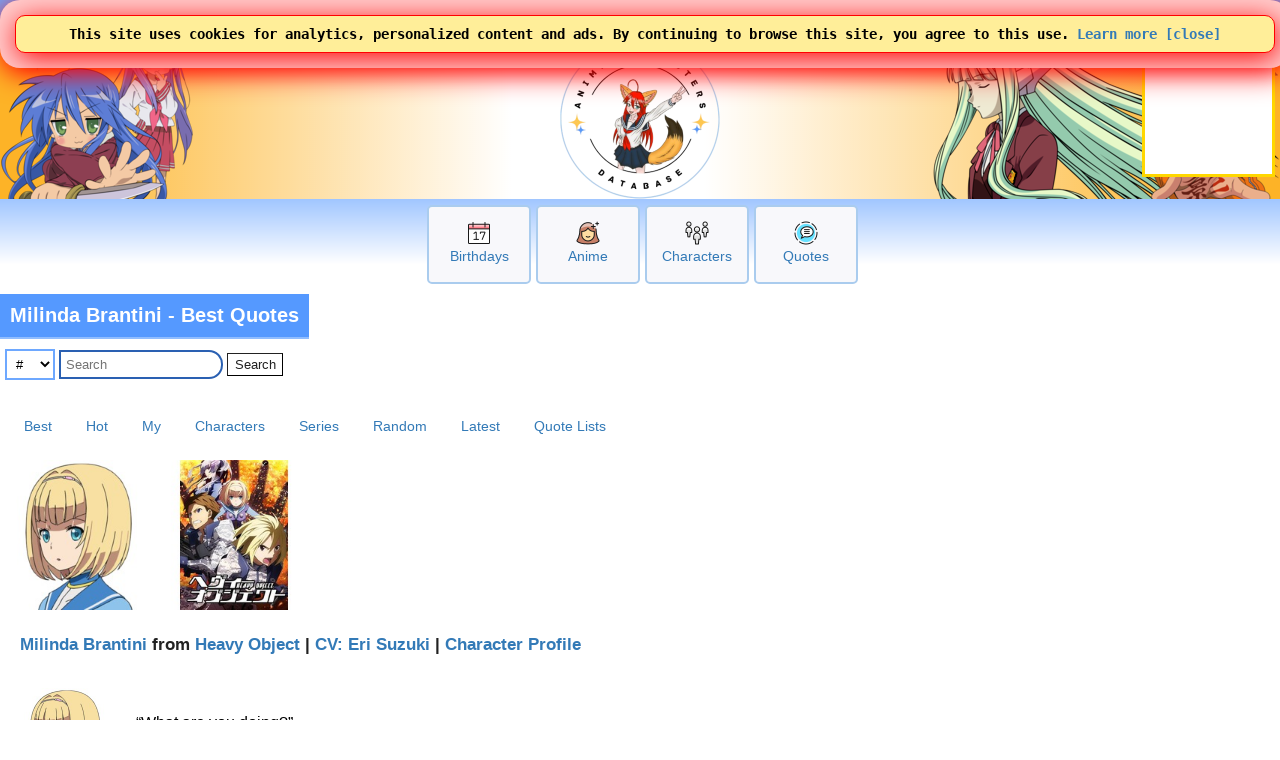

--- FILE ---
content_type: text/html; charset=UTF-8
request_url: https://www.animecharactersdatabase.com/quotesbycharacter.php?cid=75187
body_size: 42003
content:
<!doctype html>
<html LANG=en>
 <head>
  <title>Milinda Brantini - Best Quotes</title>
  
  <link rel="stylesheet" media="all" href="acdb.css?v20260111-011">
  <script type="text/javascript" SRC="acdb.js?v=v20260111-011"></script>
  
  <meta name="description" content="Quotes by Milinda Brantini from Heavy Object. We index subtitles from anime episodes, assigning the lines to characters in our database." />
  <meta name="keywords" content="Milinda Brantini quotes, Milinda Brantini quotations, Milinda Brantini quotation, Milinda Brantini famous quotes, Milinda Brantini famous quotations, Milinda Brantini saying, Milinda Brantini sayings, anime quotes, best quotes, anime best quotes, quotes about anime, quotes from anime, anime quote, cosplay, anime, manga, videogames, cosplaygirl, cosplayboy, cosplaying, tips, anime girl, anime girls, anime characters, anime hair, anime eyes, anime boy, waifu, husbando, acdb, Anime, Characters" />
  <meta http-equiv="CONTENT-TYPE" content="text/html; charset=utf-8" />


<!-- generics -->
<link rel="icon" href="/img/2025logo-32.png" sizes="32x32">
<link rel="icon" href="/img/2025logo-57.png" sizes="57x57">
<link rel="icon" href="/img/2025logo-76.png" sizes="76x76">
<link rel="icon" href="/img/2025logo-96.png" sizes="96x96">
<link rel="icon" href="/img/2025logo-128.png" sizes="128x128">
<link rel="icon" href="/img/2025logo-192.png" sizes="192x192">
<link rel="icon" href="/img/2025logo-228.png" sizes="228x228">

<!-- Android -->
<link rel="shortcut icon" sizes="196x196" href="/img/2025logo-196.png">

<!-- iOS -->
<link rel="apple-touch-icon" href="/img/2025logo-120.png" sizes="120x120">
<link rel="apple-touch-icon" href="/img/2025logo-152.png" sizes="152x152">
<link rel="apple-touch-icon" href="/img/2025logo-180.png" sizes="180x180">

<!-- Windows 8 IE 10-->
<meta name="msapplication-TileColor" content="#FFFFFF">
<meta name="msapplication-TileImage" content="/img/2025logo-144.png">


<!-- Google tag (gtag.js) -->
<script async src="https://www.googletagmanager.com/gtag/js?id=G-GP1B81CZQH"></script>
<script>
  window.dataLayer = window.dataLayer || [];
  function gtag(){dataLayer.push(arguments);}
  gtag('js', new Date());

  gtag('config', 'G-GP1B81CZQH');
  gtag('set', 'allow_google_signals', true);
</script>

  <meta name="viewport" content="width=device-width,initial-scale=1" />
  

<link rel="alternate" href="https://www.animecharactersdatabase.com/quotesbycharacter.php?cid=75187" hreflang="x-default" />
<link rel="alternate" href="https://www.animecharactersdatabase.com/jp/quotesbycharacter.php?cid=75187" hreflang="jp" />
<link rel="alternate" href="https://www.animecharactersdatabase.com/cn/quotesbycharacter.php?cid=75187" hreflang="cn" />
<link rel="alternate" href="https://www.animecharactersdatabase.com/fr/quotesbycharacter.php?cid=75187" hreflang="fr" />
<link rel="alternate" href="https://www.animecharactersdatabase.com/ge/quotesbycharacter.php?cid=75187" hreflang="ge" />
<link rel="alternate" href="https://www.animecharactersdatabase.com/kr/quotesbycharacter.php?cid=75187" hreflang="kr" />
<link rel="alternate" href="https://www.animecharactersdatabase.com/sp/quotesbycharacter.php?cid=75187" hreflang="sp" />
<link rel="alternate" href="https://www.animecharactersdatabase.com/fi/quotesbycharacter.php?cid=75187" hreflang="fi" />


<script type="application/ld+json">
{
  "@context": "https://schema.org",
  "@type": "BreadcrumbList",
  "itemListElement": [{
    "@type": "ListItem",
    "position": 1,
    "name": "Heavy Object",
    "item": "https://www.animecharactersdatabase.com/quotesbyseries.php?pid=104630"
  },{
    "@type": "ListItem",
    "position": 2,
    "name": "Milinda Brantini"
    "item": "https://www.animecharactersdatabase.com/quotesbycharacter.php?cid=75187"
  },{
    "@type": "ListItem",
    "position": 3,
    "name": "Quotes"
  }]
}
</script>
<meta charset="utf-8" />
<meta property="author" content="Anime Characters Database" />
<meta property="og:site_name" content="Anime Characters Database" />
<meta property="og:type" content="article" />
<meta property="og:title" content="Milinda Brantini - Best Quotes" />
<meta property="og:url" content="https://www.animecharactersdatabase.com/quotesbycharacter.php?cid=75187" />
<meta property="og:description" content="Quotes by Milinda Brantini from Heavy Object. We index subtitles from anime episodes, assigning the lines to characters in our database." />
<meta property="og:updated_time" content="2026-01-18T00:00:00-05:00" />
<meta property="og:image" content="https://ami.animecharactersdatabase.com/uploads/chars/thumbs/200/11498-526348233.jpg" />
<meta name="twitter:card" content="summary" />
<meta name="twitter:title" content="Milinda Brantini - Best Quotes" />
<meta name="twitter:url" content="https://www.animecharactersdatabase.com/quotesbycharacter.php?cid=75187" />
<meta name="twitter:description" content="Quotes by Milinda Brantini from Heavy Object. We index subtitles from anime episodes, assigning the lines to characters in our database." />

<meta property="article:published_time" content="2026-01-18T00:00:00-05:00" />
<meta property="article:modified_time" content="2026-01-18T00:00:00-05:00" />
<meta name="dcterms.title" content="Milinda Brantini - Best Quotes" />
<meta name="dcterms.creator" content="Anime Characters Database" />
<meta name="dcterms.description" content="Quotes by Milinda Brantini from Heavy Object. We index subtitles from anime episodes, assigning the lines to characters in our database." />
<meta name="dcterms.date" content="2026-01-18T00:00:00-05:00" />
<meta name="dcterms.type" content="Text" />
<meta name="dcterms.format" content="text/html" />
<meta name="dcterms.identifier" content="https://www.animecharactersdatabase.com/quotesbycharacter.php?cid=75187" />
<meta name="dcterms.language" content="und" />
<meta name="dcterms.modified" content="2026-01-18T00:00:00-05:00" />
  
<style type="text/css">
div.mainlogo {
position:relative;
height:200px;
background:url(https://www.animecharactersdatabase.com/bg/2025-acdb-160logo.png) center top no-repeat;
padding:0 5px;
}

@media all and (min-width: 600px) {
div.mainlogo {
background: url(https://www.animecharactersdatabase.com/bg/2021top1.png) left center no-repeat,
url(https://www.animecharactersdatabase.com/bg/2025-acdb-160logo.png) center top no-repeat,
url(https://www.animecharactersdatabase.com/bg/2021top6.png) right center no-repeat,
url(https://www.animecharactersdatabase.com/bg/2021top5.png) right center no-repeat;
 }
}


input.sbox { font-size: 2em; }
input.s_submit { font-size: 2em; }
ul.presearches { list-style: none; padding: 0 0 20px 0; margin: 0 0;
display:flex;
flex-direction:row;
flex-wrap:wrap;
 }
li.presearches { padding: 5px 10px; }

li.presearches_selected { padding: 5px 10px; color: white; background: #59f; }
a.presearches_selected { color: white; background: #59f; }

#liresults li { padding: 5px 10px; }

</style>
<!-- Ads by AnyMind -->
<script type="application/javascript" src="//anymind360.com/js/9389/ats.js"></script>
<script async src="https://fundingchoicesmessages.google.com/i/pub-1275073712703306?ers=1" nonce="hElsTqFG1yk2lYeIC2sH5A"></script><script nonce="hElsTqFG1yk2lYeIC2sH5A">(function() {function signalGooglefcPresent() {if (!window.frames['googlefcPresent']) {if (document.body) {const iframe = document.createElement('iframe'); iframe.style = 'width: 0; height: 0; border: none; z-index: -1000; left: -1000px; top: -1000px;'; iframe.style.display = 'none'; iframe.name = 'googlefcPresent'; document.body.appendChild(iframe);} else {setTimeout(signalGooglefcPresent, 0);}}}signalGooglefcPresent();})();</script>
 </head>
 <body id="body" style="background-image: linear-gradient( 180deg, white 100px, #6ea8ff 125px, white 225px);">

<TABLE class="zero bg2" style="width: 100%;
	font-family: arial;
	font-weight: 750;
	
	text-shadow: 2px 2px #000000;
	color: #ffc655;
	padding: 4px 5px 5px 5px;">
 <TR>
  <TD style="text-align: left;">

 <SPAN title="Menu" alt="Menu" style="font-size: 24px; cursor: pointer; padding-right: 5px;" onclick="openthemenu();">&#9776;</SPAN>

 <SPAN id="mobilelogoheader">
 <A style="font-size: 24px; color: #ffc655;" href="index.php" title="Anime Characters Database">ACDB</A>


 <A style="cursor: pointer; font-family: sans-serif; font-weight: normal; text-shadow: 0 0; color: #fff;" href="login.php#frame1content">&nbsp;Log In</A>
<form style="display: inline;" >
<select name="newlangid" onChange="changeLanguage(this.value);" style="font-size: 20px; 	font-family: arial;
	font-weight: 750;">
      <option value="1" selected='selected'> English </option>
      <option value="2"> Japanese </option>
      <option value="3"> Chinese </option>
      <option value="4"> French </option>
      <option value="5"> German </option>
      <option value="6"> Korean </option>
      <option value="7"> Spanish </option>
      <option value="14"> Russian </option>
      <option value="15"> Portuguese </option>
</select>
</form>



 </SPAN>

<FORM id="topsearchform1" ACTION="searchall.php" class="zero right" style="float: right; display: none;">
 <SELECT onChange="changesearch1();" ID="searchin1" NAME="in" class="point bgw fg5 pad5" style="width: 105px;">
      <option value="all"> All </option>
      <option value="characters"> Characters </option>
      <option value="titles"> Anime </option>
      <option value="v"> Voice </option>
      <option value="studio"> Studios </option>
      <option value="members"> Members </option>
      <option value="edname"> Extra Details Label </option>
      <option value="edvalue"> Extra Details Value </option>
      <option value="ctags"> Tags </option>
      <option value="ptags"> Genre </option>
      <option value="quotes"> Quotes </option>
      <option value="relations"> Relations </option>
 </SELECT> <INPUT class="bo1 bgw fg2 pad5" placeholder="Search" style="border-width: 2px; width: 150px; border-radius: 0 2em 2em 0;" autocomplete="off" id=theinput_top1 TYPE=SEARCH onkeyup='whattyped_top()' NAME=sq VALUE="">
</FORM>

<img id="secondsearchicon" src="https://ami.animecharactersdatabase.com/oxygen/48x48/actions/page-zoom.png" alt="Search" style="margin-right: 15px; float: right; height: 24px; width: 24px;" class="point" onClick="showhide2('topsearchform1'); showhide2('secondsearchicon'); showhide('mobilelogoheader'); document.getElementById('theinput_top1').focus(); ">

  </TD>
 </TR>
</TABLE>
<div id=themenu style="display: none;"></div>
<div id=thebox_top></div>
<div class="sitecontainer" style="background-image: linear-gradient( 180deg, white 100px, #6ea8ff 125px, white 225px);">
<script>
function changeLanguage(landID) {

	if( landID == 1 )
		document.location = 'https://www.animecharactersdatabase.com/quotesbycharacter.php?cid=75187';
	if( landID == 2 )
		document.location = 'https://www.animecharactersdatabase.com/jp/quotesbycharacter.php?cid=75187';
	if( landID == 3 )
		document.location = 'https://www.animecharactersdatabase.com/cn/quotesbycharacter.php?cid=75187';
	if( landID == 4 )
		document.location = 'https://www.animecharactersdatabase.com/fr/quotesbycharacter.php?cid=75187';
	if( landID == 5 )
		document.location = 'https://www.animecharactersdatabase.com/ge/quotesbycharacter.php?cid=75187';
	if( landID == 6 )
		document.location = 'https://www.animecharactersdatabase.com/kr/quotesbycharacter.php?cid=75187';
	if( landID == 7 )
		document.location = 'https://www.animecharactersdatabase.com/sp/quotesbycharacter.php?cid=75187';

	if( landID == 14 )
		document.location = 'https://www.animecharactersdatabase.com/ru/quotesbycharacter.php?cid=75187';
	if( landID == 15 )
		document.location = 'https://www.animecharactersdatabase.com/br/quotesbycharacter.php?cid=75187';

}
</script>
<main>


<table style="z-index: 99; position: absolute; right: 0; width: auto;" class="">
<tr>
<td style="color: gold; background: white; border: 3px solid gold; width: 125px; height: 125px;"><script async type="text/javascript" src="https://www.comicad.net/r/MZxRVQ6nEj/"></script></td>
</table>

<div style="background-image: linear-gradient( 90deg, #fdb327 2%, white 40%, white 55%, #fdb327 98% );">
<div id=main1 class="c4 b2 bo5 mainlogo" style="height: 160px; border-width: 0 0 0 0;">



</div>
</div>
<div class="box-big" style="margin-top: 6px;">
  <div>
<P><A href="birthdays.php?today"><IMG src="https://ami.animecharactersdatabase.com/2025icons/Calendar-Date--Streamline-Ultimate.png" alt="Birthdays"></a><BR><A href="birthdays.php?today">Birthdays</a></div>
  <div>
<P><A href="sort_series.php?mts=2"><IMG src="https://ami.animecharactersdatabase.com/2025icons/Retouch-Face--Streamline-Ultimate.png" alt="Anime"></a><BR><A href="sort_series.php?mts=2">Anime</a></div>
  <div>
<P><A href="ux_search.php"><IMG src="https://ami.animecharactersdatabase.com/2025icons/Multiple-Users-2--Streamline-Ultimate.png" alt="Characters"></a><BR><A href="ux_search.php">Characters</a></div>
  <div>
<P><A href="quotesbycharacter.php"><IMG src="https://ami.animecharactersdatabase.com/2025icons/Messages-Bubble-Text--Streamline-Ultimate.png" alt="Quotes"></a><BR><A href="quotesbycharacter.php">Quotes</a></div>
</div>
<A name="frame1top"></A>
<div class=flexcontainer style="">
<DIV  class="flexitem c4 b2" title="Quotes by Milinda Brantini from Heavy Object. We index subtitles from anime episodes, assigning the lines to characters in our database." style="  margin-left: 0; padding: 0 0;">
<H1 class="c4 frameheader" style="text-align: left; padding: 10px 10px ; font-size: 20px;  border: 2px solid rgba(255,255,255,0.35); border-width: 0 0 2px 0;
  font-weight: 600;">
 Milinda Brantini - Best Quotes
</H1>
</DIV>
</div>
<DIV id="mainframe1" class=outframe>

<div class="left">
<FORM ACTION="quotesbycharacter.php">

<SELECT class="bo2 bgw fg2 pad5" placeholder="#" style="border-width: 2px; width: 50px;" NAME="words">
<OPTION VALUE=""> # 
      <option value="1"> 1 </option>
      <option value="2"> 2 </option>
      <option value="3"> 3 </option>
      <option value="4"> 4 </option>
      <option value="5"> 5 </option>
      <option value="6"> 6 </option>
      <option value="7"> 7 </option>
      <option value="8"> 8 </option>
      <option value="9"> 9 </option>
      <option value="10"> 10 </option>
      <option value="11"> 11 </option>
 </SELECT>
 <INPUT TYPE=HIDDEN NAME=cid VALUE="75187">
 <INPUT class="bo1 bgw fg2 pad5" placeholder="Search" style="border-width: 2px; width: 150px; border-radius: 0 2em 2em 0;" autocomplete="off"  TYPE=TEXT NAME="s" VALUE="">
 <input type=submit value="Search">
</FORM>
</div><br><br>
<DIV id=ulmenu>
 <UL>
  <LI><A href="quotesbycharacter.php">Best</A>
  <LI><A href="quotesbycharacter.php?recent">Hot</A>
  <LI><A href="quotesbycharacter.php?recent&mine">My</A>
  <LI><A href="quotesbycharacter.php?select">Characters</A>
  <LI><A href="quotesbyseries.php?select">Series</A>
  <LI><A href="quotesbycharacter.php?random">Random</A>
  <LI><A href="quotesbyrecent.php">Latest</A>
  <LI><A href="quotelists.php">Quote Lists</A>

 </UL>
</DIV>
<br>
<div class=left><a href="quotesbycharacter.php?cid=75187"><img class="thumb150" src="https://ami.animecharactersdatabase.com/uploads/chars/thumbs/200/11498-526348233.jpg" alt="Milinda Brantini"></a> <a href="quotesbyseries.php?pid=104630"><img class="thumb150" src="https://ami.animecharactersdatabase.com/productimages/u/11498-100723672.jpg" alt="Heavy Object"></a></div>
<h3><a href="quotesbycharacter.php?cid=75187">Milinda Brantini</a> from <a href="quotesbyseries.php?pid=104630">Heavy Object</a> | <a href="quotesbyva.php?va_id=142">CV: Eri Suzuki</a> | <a href="characters.php?id=75187">Character Profile</A></h3>

<p class=left></p>

<DIV id=besttable>
<TABLE id=transcript style="width: auto; margin-left: 0;">
 <TR>
  <TD class="zero">
<A class="fg1" href="quotesbycharacter.php?cid=75187"><IMG loading="lazy" class="thumb100" src="https://ami.animecharactersdatabase.com/uploads/chars/thumbs/200/11498-526348233.jpg" alt="Quotes from Milinda Brantini"></a></TD>
  <TD style="padding: 5px 10px;" class=""><A style="font-size: 1.1em; color: black;" href="quotesbycharacter.php?cid=75187&amp;line_id=189737"><q>What are you doing?</q></A><BR>― Milinda Brantini<BR><a href="quotesbyva.php?va_id=142">CV: Eri Suzuki</a></TD>
 <TR>
  <td></td>
  <TD class="pad bo1"  style="border-color: silver; border-width: 0 0 1px 0; vertical-align: middle;">
<span style="float: left;">
<audio preload="none" id="audio189737">
 <source src="https://ami.animecharactersdatabase.com/audio/104630/1/104630-1-133.mp4" type="video/mp4">
</audio>
<button style="cursor: pointer;" onclick="playAudioClip(189737);" value="▶">▶ PLAY</button>
</span> <span title="Click to Vote" style="float: right; cursor: pointer;" onclick="derpiNaviQuote(189737);"><span id="derpi_num189737">0</span> likes 
<img style="height: 32px; width: 32px;" id="derpi_fav189737" src="https://ami.animecharactersdatabase.com/oxygen/48x48/places/nofavorites.png" alt="Favorites" title="Vote Up"></span></TD>

 <TR>
  <TD class="zero">
<A class="fg1" href="quotesbycharacter.php?cid=75187"><IMG loading="lazy" class="thumb100" src="https://ami.animecharactersdatabase.com/uploads/chars/thumbs/200/11498-526348233.jpg" alt="Quotes from Milinda Brantini"></a></TD>
  <TD style="padding: 5px 10px;" class=""><A style="font-size: 1.1em; color: black;" href="quotesbycharacter.php?cid=75187&amp;line_id=189743"><q>If you do barbeques without any vegetables,</q></A><BR>― Milinda Brantini<BR><a href="quotesbyva.php?va_id=142">CV: Eri Suzuki</a></TD>
 <TR>
  <td></td>
  <TD class="pad bo1"  style="border-color: silver; border-width: 0 0 1px 0; vertical-align: middle;">
<span style="float: left;">
<audio preload="none" id="audio189743">
 <source src="https://ami.animecharactersdatabase.com/audio/104630/1/104630-1-139.mp4" type="video/mp4">
</audio>
<button style="cursor: pointer;" onclick="playAudioClip(189743);" value="▶">▶ PLAY</button>
</span> <span title="Click to Vote" style="float: right; cursor: pointer;" onclick="derpiNaviQuote(189743);"><span id="derpi_num189743">0</span> likes 
<img style="height: 32px; width: 32px;" id="derpi_fav189743" src="https://ami.animecharactersdatabase.com/oxygen/48x48/places/nofavorites.png" alt="Favorites" title="Vote Up"></span></TD>

 <TR>
  <TD class="zero">
<A class="fg1" href="quotesbycharacter.php?cid=75187"><IMG loading="lazy" class="thumb100" src="https://ami.animecharactersdatabase.com/uploads/chars/thumbs/200/11498-526348233.jpg" alt="Quotes from Milinda Brantini"></a></TD>
  <TD style="padding: 5px 10px;" class=""><A style="font-size: 1.1em; color: black;" href="quotesbycharacter.php?cid=75187&amp;line_id=189744"><q>you'll eventually end up dead.</q></A><BR>― Milinda Brantini<BR><a href="quotesbyva.php?va_id=142">CV: Eri Suzuki</a></TD>
 <TR>
  <td></td>
  <TD class="pad bo1"  style="border-color: silver; border-width: 0 0 1px 0; vertical-align: middle;">
<span style="float: left;">
<audio preload="none" id="audio189744">
 <source src="https://ami.animecharactersdatabase.com/audio/104630/1/104630-1-140.mp4" type="video/mp4">
</audio>
<button style="cursor: pointer;" onclick="playAudioClip(189744);" value="▶">▶ PLAY</button>
</span> <span title="Click to Vote" style="float: right; cursor: pointer;" onclick="derpiNaviQuote(189744);"><span id="derpi_num189744">0</span> likes 
<img style="height: 32px; width: 32px;" id="derpi_fav189744" src="https://ami.animecharactersdatabase.com/oxygen/48x48/places/nofavorites.png" alt="Favorites" title="Vote Up"></span></TD>

 <TR>
  <TD class="zero">
<A class="fg1" href="quotesbycharacter.php?cid=75187"><IMG loading="lazy" class="thumb100" src="https://ami.animecharactersdatabase.com/uploads/chars/thumbs/200/11498-526348233.jpg" alt="Quotes from Milinda Brantini"></a></TD>
  <TD style="padding: 5px 10px;" class=""><A style="font-size: 1.1em; color: black;" href="quotesbycharacter.php?cid=75187&amp;line_id=189746"><q>The Object is in for maintenance.</q></A><BR>― Milinda Brantini<BR><a href="quotesbyva.php?va_id=142">CV: Eri Suzuki</a></TD>
 <TR>
  <td></td>
  <TD class="pad bo1"  style="border-color: silver; border-width: 0 0 1px 0; vertical-align: middle;">
<span style="float: left;">
<audio preload="none" id="audio189746">
 <source src="https://ami.animecharactersdatabase.com/audio/104630/1/104630-1-142.mp4" type="video/mp4">
</audio>
<button style="cursor: pointer;" onclick="playAudioClip(189746);" value="▶">▶ PLAY</button>
</span> <span title="Click to Vote" style="float: right; cursor: pointer;" onclick="derpiNaviQuote(189746);"><span id="derpi_num189746">0</span> likes 
<img style="height: 32px; width: 32px;" id="derpi_fav189746" src="https://ami.animecharactersdatabase.com/oxygen/48x48/places/nofavorites.png" alt="Favorites" title="Vote Up"></span></TD>

 <TR>
  <TD class="zero">
<A class="fg1" href="quotesbycharacter.php?cid=75187"><IMG loading="lazy" class="thumb100" src="https://ami.animecharactersdatabase.com/uploads/chars/thumbs/200/11498-526348233.jpg" alt="Quotes from Milinda Brantini"></a></TD>
  <TD style="padding: 5px 10px;" class=""><A style="font-size: 1.1em; color: black;" href="quotesbycharacter.php?cid=75187&amp;line_id=189747"><q>I had time to kill, so I was wandering around outside,</q></A><BR>― Milinda Brantini<BR><a href="quotesbyva.php?va_id=142">CV: Eri Suzuki</a></TD>
 <TR>
  <td></td>
  <TD class="pad bo1"  style="border-color: silver; border-width: 0 0 1px 0; vertical-align: middle;">
<span style="float: left;">
<audio preload="none" id="audio189747">
 <source src="https://ami.animecharactersdatabase.com/audio/104630/1/104630-1-143.mp4" type="video/mp4">
</audio>
<button style="cursor: pointer;" onclick="playAudioClip(189747);" value="▶">▶ PLAY</button>
</span> <span title="Click to Vote" style="float: right; cursor: pointer;" onclick="derpiNaviQuote(189747);"><span id="derpi_num189747">0</span> likes 
<img style="height: 32px; width: 32px;" id="derpi_fav189747" src="https://ami.animecharactersdatabase.com/oxygen/48x48/places/nofavorites.png" alt="Favorites" title="Vote Up"></span></TD>

 <TR>
  <TD class="zero">
<A class="fg1" href="quotesbycharacter.php?cid=75187"><IMG loading="lazy" class="thumb100" src="https://ami.animecharactersdatabase.com/uploads/chars/thumbs/200/11498-526348233.jpg" alt="Quotes from Milinda Brantini"></a></TD>
  <TD style="padding: 5px 10px;" class=""><A style="font-size: 1.1em; color: black;" href="quotesbycharacter.php?cid=75187&amp;line_id=189748"><q>when I started hearing these popping sounds.</q></A><BR>― Milinda Brantini<BR><a href="quotesbyva.php?va_id=142">CV: Eri Suzuki</a></TD>
 <TR>
  <td></td>
  <TD class="pad bo1"  style="border-color: silver; border-width: 0 0 1px 0; vertical-align: middle;">
<span style="float: left;">
<audio preload="none" id="audio189748">
 <source src="https://ami.animecharactersdatabase.com/audio/104630/1/104630-1-144.mp4" type="video/mp4">
</audio>
<button style="cursor: pointer;" onclick="playAudioClip(189748);" value="▶">▶ PLAY</button>
</span> <span title="Click to Vote" style="float: right; cursor: pointer;" onclick="derpiNaviQuote(189748);"><span id="derpi_num189748">0</span> likes 
<img style="height: 32px; width: 32px;" id="derpi_fav189748" src="https://ami.animecharactersdatabase.com/oxygen/48x48/places/nofavorites.png" alt="Favorites" title="Vote Up"></span></TD>

 <TR>
  <TD class="zero">
<A class="fg1" href="quotesbycharacter.php?cid=75187"><IMG loading="lazy" class="thumb100" src="https://ami.animecharactersdatabase.com/uploads/chars/thumbs/200/11498-526348233.jpg" alt="Quotes from Milinda Brantini"></a></TD>
  <TD style="padding: 5px 10px;" class=""><A style="font-size: 1.1em; color: black;" href="quotesbycharacter.php?cid=75187&amp;line_id=189751"><q>It's this frivolous attitude of yours that gets you scolded all the time.</q></A><BR>― Milinda Brantini<BR><a href="quotesbyva.php?va_id=142">CV: Eri Suzuki</a></TD>
 <TR>
  <td></td>
  <TD class="pad bo1"  style="border-color: silver; border-width: 0 0 1px 0; vertical-align: middle;">
<span style="float: left;">
<audio preload="none" id="audio189751">
 <source src="https://ami.animecharactersdatabase.com/audio/104630/1/104630-1-147.mp4" type="video/mp4">
</audio>
<button style="cursor: pointer;" onclick="playAudioClip(189751);" value="▶">▶ PLAY</button>
</span> <span title="Click to Vote" style="float: right; cursor: pointer;" onclick="derpiNaviQuote(189751);"><span id="derpi_num189751">0</span> likes 
<img style="height: 32px; width: 32px;" id="derpi_fav189751" src="https://ami.animecharactersdatabase.com/oxygen/48x48/places/nofavorites.png" alt="Favorites" title="Vote Up"></span></TD>

 <TR>
  <TD class="zero">
<A class="fg1" href="quotesbycharacter.php?cid=75187"><IMG loading="lazy" class="thumb100" src="https://ami.animecharactersdatabase.com/uploads/chars/thumbs/200/11498-526348233.jpg" alt="Quotes from Milinda Brantini"></a></TD>
  <TD style="padding: 5px 10px;" class=""><A style="font-size: 1.1em; color: black;" href="quotesbycharacter.php?cid=75187&amp;line_id=189752"><q>You came to study Objects, didn't you?</q></A><BR>― Milinda Brantini<BR><a href="quotesbyva.php?va_id=142">CV: Eri Suzuki</a></TD>
 <TR>
  <td></td>
  <TD class="pad bo1"  style="border-color: silver; border-width: 0 0 1px 0; vertical-align: middle;">
<span style="float: left;">
<audio preload="none" id="audio189752">
 <source src="https://ami.animecharactersdatabase.com/audio/104630/1/104630-1-148.mp4" type="video/mp4">
</audio>
<button style="cursor: pointer;" onclick="playAudioClip(189752);" value="▶">▶ PLAY</button>
</span> <span title="Click to Vote" style="float: right; cursor: pointer;" onclick="derpiNaviQuote(189752);"><span id="derpi_num189752">0</span> likes 
<img style="height: 32px; width: 32px;" id="derpi_fav189752" src="https://ami.animecharactersdatabase.com/oxygen/48x48/places/nofavorites.png" alt="Favorites" title="Vote Up"></span></TD>

 <TR>
  <TD class="zero">
<A class="fg1" href="quotesbycharacter.php?cid=75187"><IMG loading="lazy" class="thumb100" src="https://ami.animecharactersdatabase.com/uploads/chars/thumbs/200/11498-526348233.jpg" alt="Quotes from Milinda Brantini"></a></TD>
  <TD style="padding: 5px 10px;" class=""><A style="font-size: 1.1em; color: black;" href="quotesbycharacter.php?cid=75187&amp;line_id=189754"><q>Why this base?</q></A><BR>― Milinda Brantini<BR><a href="quotesbyva.php?va_id=142">CV: Eri Suzuki</a></TD>
 <TR>
  <td></td>
  <TD class="pad bo1"  style="border-color: silver; border-width: 0 0 1px 0; vertical-align: middle;">
<span style="float: left;">
<audio preload="none" id="audio189754">
 <source src="https://ami.animecharactersdatabase.com/audio/104630/1/104630-1-150.mp4" type="video/mp4">
</audio>
<button style="cursor: pointer;" onclick="playAudioClip(189754);" value="▶">▶ PLAY</button>
</span> <span title="Click to Vote" style="float: right; cursor: pointer;" onclick="derpiNaviQuote(189754);"><span id="derpi_num189754">0</span> likes 
<img style="height: 32px; width: 32px;" id="derpi_fav189754" src="https://ami.animecharactersdatabase.com/oxygen/48x48/places/nofavorites.png" alt="Favorites" title="Vote Up"></span></TD>

 <TR>
  <TD class="zero">
<A class="fg1" href="quotesbycharacter.php?cid=75187"><IMG loading="lazy" class="thumb100" src="https://ami.animecharactersdatabase.com/uploads/chars/thumbs/200/11498-526348233.jpg" alt="Quotes from Milinda Brantini"></a></TD>
  <TD style="padding: 5px 10px;" class=""><A style="font-size: 1.1em; color: black;" href="quotesbycharacter.php?cid=75187&amp;line_id=189755"><q>You know just what kind of Object I operate, don't you?</q></A><BR>― Milinda Brantini<BR><a href="quotesbyva.php?va_id=142">CV: Eri Suzuki</a></TD>
 <TR>
  <td></td>
  <TD class="pad bo1"  style="border-color: silver; border-width: 0 0 1px 0; vertical-align: middle;">
<span style="float: left;">
<audio preload="none" id="audio189755">
 <source src="https://ami.animecharactersdatabase.com/audio/104630/1/104630-1-151.mp4" type="video/mp4">
</audio>
<button style="cursor: pointer;" onclick="playAudioClip(189755);" value="▶">▶ PLAY</button>
</span> <span title="Click to Vote" style="float: right; cursor: pointer;" onclick="derpiNaviQuote(189755);"><span id="derpi_num189755">0</span> likes 
<img style="height: 32px; width: 32px;" id="derpi_fav189755" src="https://ami.animecharactersdatabase.com/oxygen/48x48/places/nofavorites.png" alt="Favorites" title="Vote Up"></span></TD>

</TABLE>
</DIV>

<script>
function derpiNaviQuote(id) {
	http.open("GET", "derpi_ajax4.php?a=1&id=" + id, true);
	http.onreadystatechange=function() {
		if(http.readyState == 4) {
			if( http.responseText == '1' ) {
				document.getElementById("derpi_fav" + id).src = "https://ami.animecharactersdatabase.com/oxygen/48x48/places/favorites.png";
				document.getElementById("derpi_num" + id).innerHTML++;
			}
			else if( http.responseText == '2' ) {
				document.getElementById("derpi_fav" + id).src = "https://ami.animecharactersdatabase.com/oxygen/48x48/places/nofavorites.png";
				document.getElementById("derpi_num" + id).innerHTML--;
			}
		}
	}
	http.send(null);
}
</script>

<script>
function playAudioClip(id) {
	var clipid = 'audio' + id;
	document.getElementById(clipid).play();
}
function playRandom() {
	var divs = document.getElementsByTagName("audio");
	i = ((Math.floor(Math.random() * 100)) % divs.length);
	divs[i].play();
}
</script><hr class="bg1 fg2 bo3"><div class="flexcontainer" style="text-align: center; align-items: center;
  justify-content: center; font-size: 1em;"><a class="flexitem bg3 fgw pad" href="quotesbycharacter.php?x=0&amp;cid=75187">1</a><a class="flexitem pad" href="quotesbycharacter.php?x=10&amp;cid=75187">	2</a><a class="flexitem pad" href="quotesbycharacter.php?x=20&amp;cid=75187">	3</a><a class="flexitem pad" href="quotesbycharacter.php?x=30&amp;cid=75187">	4</a>

  <a class="flexitem bg2 fgw pad" href="quotesbycharacter.php?x=10&amp;cid=75187">Next</a>

</div><hr class="bg1 fg2 bo3">
<div class="pad left">
 <a style="font-size: 2em;" href="/quotesbycharacter.php?cid=75187&amp;random">Sort by Random</a>
</div>

</main>

<hr class="bg2 bo2"></hr>
</DIV>
<A name="frame2top"></A>

<DIV  class=" c4 b2" title="Quotes by Milinda Brantini from Heavy Object. We index subtitles from anime episodes, assigning the lines to characters in our database." style="  margin: 5px 0 5px 0; ">
<H1 class="c4 frameheader" style="text-align: center;   font-size: clamp(1.6rem, 3vw, 2.3rem); border: 2px solid rgba(255,255,255,0.35); border-width: 0 0 2px 0;
  font-weight: 800;">
 Kawaii or NOT?!
</H1>
</DIV>
<DIV id="mainframe2" class=outframe>

<DIV id=ulmenu>
 <UL>
  <LI><A href="smashorpass.php">SMASH or PASS</a>
  <LI><A href="newkawaiiornot.php#mainframe1">Kawaii or Not</a>
  <LI><A href="kawaiiornot_history.php">Votes</A>


 </UL>
</DIV>

<div class="kawaii-widget">

<a id="kw-link" href="characters.php?id=26344">
  <img loading=lazy src="https://ami.animecharactersdatabase.com/uploads/chars/4758-109842719.jpg" alt="Anime Character" class="kw-img" />


<div id="kw-name" class="kw-name">Torii Natsumi</div>
</a>

  <div class="kw-buttons">
    <button class="kw-btn kawaii">Kawaii 💖</button>
    <button class="kw-btn not">Not Kawaii 😐</button>
  </div>
</div>

<script>
let currentID = 26344; // Set this dynamically if needed

document.querySelector(".kawaii").addEventListener("click", e => {
  animateButton(e.target);
  sendVote("kawaii");
});

document.querySelector(".not").addEventListener("click", e => {
  animateButton(e.target);
  sendVote("not");
});

</script>
</DIV>
<!-- START OF FOOTER -->
</div>
<footer>
<A name="frame3top"></A>

<DIV  class=" c4 b2" title="Quotes by Milinda Brantini from Heavy Object. We index subtitles from anime episodes, assigning the lines to characters in our database." style="  margin: 5px 0 5px 0; ">
<H1 class="c4 frameheader" style="text-align: center;   font-size: clamp(1.6rem, 3vw, 2.3rem); border: 2px solid rgba(255,255,255,0.35); border-width: 0 0 2px 0;
  font-weight: 800;">
 <A class=fgw href="who.php">Who Board</A> | <A class=fgw  href="who.php?new_t">New Thread</A>
</H1>
</DIV>
<DIV id="mainframe3" class=outframe>

<DIV id=who_posts>
<TABLE style="width: 100%; ">
 <TR>
  <TD style="width: 150px; vertical-align: top;">
   <DIV class=date>04:45 am</DIV>
   
  </TD>
  <TD class=nameasks>
   <A style="color: #fff;" href="who_stats.php?uid=0">Anonymous</A>

  <DIV class="pad bgw fg3 op" onclick='document.location="who.php?id=70252"'>
Who is this?
  </DIV>

   <DIV class=date> <A class=orange href="who.php?id=70252">View</A></DIV>

  </TD>
</TABLE>


</DIV>
</DIV>
<div id="notice1" class="notice" style="width: 100%; margin: 0 0; position: fixed; top: 0; z-index:1999;">
 <div  class="notice_inner">This site uses cookies for analytics, personalized content and ads. By continuing to browse this site, you agree to this use. <a href="privacy.php">Learn more</a> <A onclick="document.getElementById('notice1').style.display='none';">[close]</A>
 </div>
</div>

<script>

setTimeout( function() { document.getElementById('notice1').style.display="none"; }, 7000 );

</script>

  <div id="darkbgzone" class="pad left b4">


<p><A name=marketplace></a><A href="https://ko-fi.com/E1E7UL259">Support ACDB! Buy us a <img style="height: 50px;" loading=lazy src="https://www.animecharactersdatabase.com/uploads/forum/67712-708952223.png" alt="Support ACDB with Ko-fi"></A></p>

<div class="flexcontainer zero" style="justify-content: center;">
<div class=flexitem>
 <script async type="text/javascript" src="https://www.comicad.net/r/3lLmhgKGry/"></script>
</div>
</div>

<div>
Increase your fun by becoming a member today!

<A href="login.php">Login</A> | <A href="forum_signup.php">Register</A>
</div>
<details>
<summary style="font-size: 2em; padding: 0 1em 1em 1em; cursor: pointer;">Menu</summary>
<div class="flexcontainer">

<div class="flexitem">
<H3 class="fg1">Characters</H3>
<UL>
 <LI>
  <A  href="mkcharacter.php">
  Add a Character</A>
 </LI>

 <LI>
  <A  href="animecharacternames.php">
  A-Z Characters</A>
 </LI>

 <LI>
  <A  href="seriesfinder3.php?mt=2">
  Top 5 by Year</A>
 </LI>

 <LI>
  <A  href="latest.php">
  Latest</A>
 </LI>

 <LI>
  <A  href="discovercharacters.php">
  Tags</A>
 </LI>

 <LI>
  <A  href="characterlists.php?all">
  Lists</A>
 </LI>
</UL>
</div>


<div class="flexitem">
<H3 class="fg1">Anime and Games</H3>
<UL>

 <LI>
  <A  href="addtitle.php?new#frame1top">
  Add a Series</A>
 </LI>


 <LI>
  <A  href="animenames.php">
  A-Z Series</A>
 </LI>

 <LI>
  <A  href="seriesfinder2.php?mt=2">
  Top 5 by Year </A>
 </LI>

 <LI>
  <A  href="latest.php?publishers">
  Latest</A>
 </LI>

 <LI>
  <A  href="discoveranime.php">
  Tags</A>
 </LI>

 <LI>
  <A  href="animelists.php?all">
  Lists</A>
 </LI>
</UL>
</div>



<div class="flexitem">
<H3 class="fg1">Etc</H3>
<UL>

 <LI>
  <A  href="dates.php">
  Calendar</A>
 </LI>

 <LI>
  <A  href="who.php">
  Who </A>
 </LI>

 <LI>
  <A  href="news.php" title="News">
  News</A>
 </LI>
</UL>
</div>
<div class="flexitem">
<h3 class="fg1">Links</h3>
<UL>
 <li><A href="https://twitter.com/animecharacters" title="Follow @animecharacters">Twitter</A></li>
 <li><A href="https://www.instagram.com/animecharactersdatabase/" title="Follow @animecharactersdatabase">Instagram</A></li>
 <li><a href='https://ko-fi.com/E1E7UL259' target='_blank'>Coffee!</a></li>
 <li><a href='https://thenaturedb.com' target='_blank'>The Nature Database</a></li>
 <li><A href="hosted/20250211MediaKit-ACDB.pdf">Media Kit</A></li>
 <li><A href="http://wiki.animecharactersdatabase.com/index.php?title=Advertise_With_Us">Advertise</A></li>
 <li><A href="http://wiki.animecharactersdatabase.com/index.php?title=Share_ACDB">Share</A></li>
 <li><A href="news.php?id=764">Mascot</A></li>
 <li><a href="http://wiki.animecharactersdatabase.com/index.php?title=Contact_Rei">Contact</a></li>
 <li><a href="https://discord.gg/SWr6pj8">Discord</a></li>
 <li><A href="http://wiki.animecharactersdatabase.com/index.php?title=API_Access">API</A></li>

</ul>
</div>


<div class="flexitem">
<h3 class="fg1">Tools</h3>
<UL>
<li> <a href="kanjilookup.php">Kanji Lookup</a></li>


<li> <a href="eso.php">ESO calculator</a></li>
<li> <a href="priceper100g.php">Price per 100g</a></li>
<li> <a href="chores.php">Task list/chores</a></li>
<li> <a href="inventory.php">Inventory</a></li>
<li> <a href="exercises.php">Exercise</a></li>
<li> <a href="dateplusnote.php">Date Plus Note</a></li>

</ul>
</div>

<div class="flexitem">
<h3 class="fg1">Contribute</h3>
<UL>

<li> <a href="forum_signup.php">Join as a Member</a></li>

</ul>
</div>

<div class="flexitem">
<h3 class="fg1">Games</h3>
<UL>
<li> <a href="dragonslayer.php">Dragon Slayer</a></li>
<li> <a href="smashorpass.php">SMASH or PASS</a></li>
<li> <a href="kawaiiornot.php">Kawaii or Not</a></li>
<li> <a href="spyvsspy.php">Spy vs Spy</a></li>
<li> <a href="idlegame.php">Idle Game</a></li>
</ul>
</div>

<div class="flexitem">
<h3 class="fg1">Character Info</h3>
<UL>
<li><a href="birthdays.php?md=January 18">Birthdays</a></li>

<li> <a href="relations.php?ex">Relations</a></li>
<li> <a href="traits.php">Personality</a></li>
<li> <a href="age.php">Ages</a></li>
<li> <a href="sunsigns.php">Sun Signs</a></li>
<li> <a href="bloodtype.php">Blood Types</a></li>
<li> <a href="height.php">Height</a></li>
</ul>
</div>

<div class="flexitem">
<h3 class="fg1">Lists</h3>
<UL>
<li><a href="quotesbyrecent.php">Quotes</a></li>
<li><a href="topvas.php">Top VAs</a></li>
<li><a href="seriesfinder2.php?mt=2">Top 25 Series</a></li>
<li><a href="seriesfinder3.php?mt=2">Top 25 Characters</a></li>
<li><a href="protagquotes.php">Protagonists</a></li>
<li><a href="yearanime.php">Anime by Year</a></li>
<li><a href="animebygenre.php">Genre</a></li>



</ul>
</div>
</div>


<fieldset style="border-width: 0 0 0 1px;">
<legend>Latest <A href="tribute.php">Tributes</a> : Earn Jewels by <a href="dragonslayer.php">Slaying Dragons</a> then give Jewels to your favorite characters to <A href="characterwealth.php">increase their wealth and presence on ACDB</a></legend>
<table style="margin-left: 0;">

 <tr>

  <td style="text-align: left;"> [ 01:02 am ] <A href="user.php?uid=45197">SilverWolfKing</A> gave <A href="characters.php?id=146040">Miyuki Hongou</A>
     <IMG src="https://ami.animecharactersdatabase.com/img/r.png" ALT=Rubies> 	1</td>

</table>
</fieldset>
<fieldset style="border-width: 0 0 0 1px;">
<legend><A href="birthdays.php?today">Happy Birthday!</a> </legend>

<table style="margin-left: 0;">

 <tr>
  <td style="text-align: left;"><A href="user.php?uid=1">Rei</A> wished <A href="characters.php?id=21350">Jun Satou</A> a <img style="width: 25px; height: 25px;" src="https://www.animecharactersdatabase.com/uploads/forum/67712-114177886.png" alt="Happy Birthday"> Happy Birthday <img style="width: 25px; height: 25px;" src="https://www.animecharactersdatabase.com/uploads/forum/67712-114177886.png" alt="Happy Birthday">



</td>

</table>
</fieldset>
<fieldset style="border-width: 0 0 0 1px;">
<legend> <A href="user.php?sort=new">Welcome to ACDB new Members!</a> </legend>

<div class="pad flexcontainer" style="margin-top: 0; padding-top: 0;">

<div class=flexitem><A href="user.php?uid=88412">zyran</A> joined 01:27 am</div>
</div>

</fieldset>
<P style="font-style: italic;"> Rendered in 7.4 ms. R-43-W-0-M-3307.05 KB</P>
<div class="flexcontainer">

<div class="flexitem">
<h3 style="margin: 0 0;"><A href="top10animecharacters.php?year=2026&season=Winter">Top Winter 2026 Anime Characters</a></h3>
<ol style="margin-top: 5px; max-width: 300px; word-wrap: break-word; word-break: break-word; hyphens: auto; border: 1px solid white; border-width: 1px 0 0 0; padding-top: 5px;">
</ol>
</div>

</div>
</details>


<div class="flexitem">
<h3 style="margin: 0 0;"><A href="seasons.php#day">Airing Today</a> | <A href="news.php?id=1344">Check out our Seasonal Release Chart</A></h3>
<ol style="margin-top: 5px; max-width: 300px; word-wrap: break-word; word-break: break-word; hyphens: auto; border: 1px solid white; border-width: 1px 0 0 0; padding-top: 5px;">
 <li><a href="source.php?id=111834">Akuyaku Reijou wa Ringoku no Ootaishi ni Dekiai Sareru</a>
 <li><a href="source.php?id=111737">Goumon Baito-kun no Nichijou</a>
 <li><a href="source.php?id=111867">Hanazakari no Kimitachi e</a>
 <li><a href="source.php?id=111853">Hell's Paradise: Jigokuraku 2</a>
 <li><a href="source.php?id=111869">Hikuidori Ushuuboro Tobigumi</a>
 <li><a href="source.php?id=111839">Ikoku Nikki</a>
 <li><a href="source.php?id=111850">Kaya-chan Isn't Scary</a>
 <li><a href="source.php?id=111878">Kunon the Sorcerer Can See</a>
 <li><a href="source.php?id=111841">MF Ghost 3rd Season</a>
 <li><a href="source.php?id=111734">Seihantai na Kimi to Boku</a>
 <li><a href="source.php?id=111736">Uruwashi no Yoi no Tsuki</a>
 <li><a href="source.php?id=111814">Yuusha Party wo Oidasareta Kiyoubinbou</a>
</ol>
</div>


<div class="flexcontainer">

 <div class="flexitem"><A href="about.php">About</A></div>
 <div class="flexitem"><A href="http://wiki.animecharactersdatabase.com/">Wiki</A></div>
 <div class="flexitem"><A href="sitemenu2.php">Site Map</a></div>
 <div class="flexitem"><A href="changelog.php">Change Log</a></div>
 <div class="flexitem"><A href="privacy.php">Privacy Policy</A></div>
 <div class="flexitem"><A href="http://wiki.animecharactersdatabase.com/index.php?title=Character_Comments">Rules</A></div>

</div>
<div style="text-align: center;"><B>Owned and Operated by Goral Software, © 2007-2026</B></div>
<div style="text-align: center;"><I>Character images are used for identification and reference under Canadian Fair Dealing. See our <A href="http://wiki.animecharactersdatabase.com/index.php?title=Copywright_Policy ">Copyright Policy</A> for removal requests.</I></div>


  </div>
</footer>

 </body>
</html>

--- FILE ---
content_type: application/javascript; charset=utf-8
request_url: https://fundingchoicesmessages.google.com/f/AGSKWxXi_6-bfhM4iEnqjmszGXSxWCiILWzc_K3FidE5mVsBQNgO-nFUfobxb9q6OtV3fHpUBXEGfnacZe1Pwathe28XhV4qN1-3t3Dy88VK8UI8PsxMJkF99O7Ag76GquvqnFav187j_cJPw-BBWi7fKMuhMpgPzHh-1UoDgClyGjAOvBhNqFEU0kh9bq9_/_/ad_h.css?_adssource.xmlhttprequest,domain=img2share.com/vbvua.js_dispad_
body_size: -1289
content:
window['737a3056-aabe-47de-b90e-f7cac5713d05'] = true;